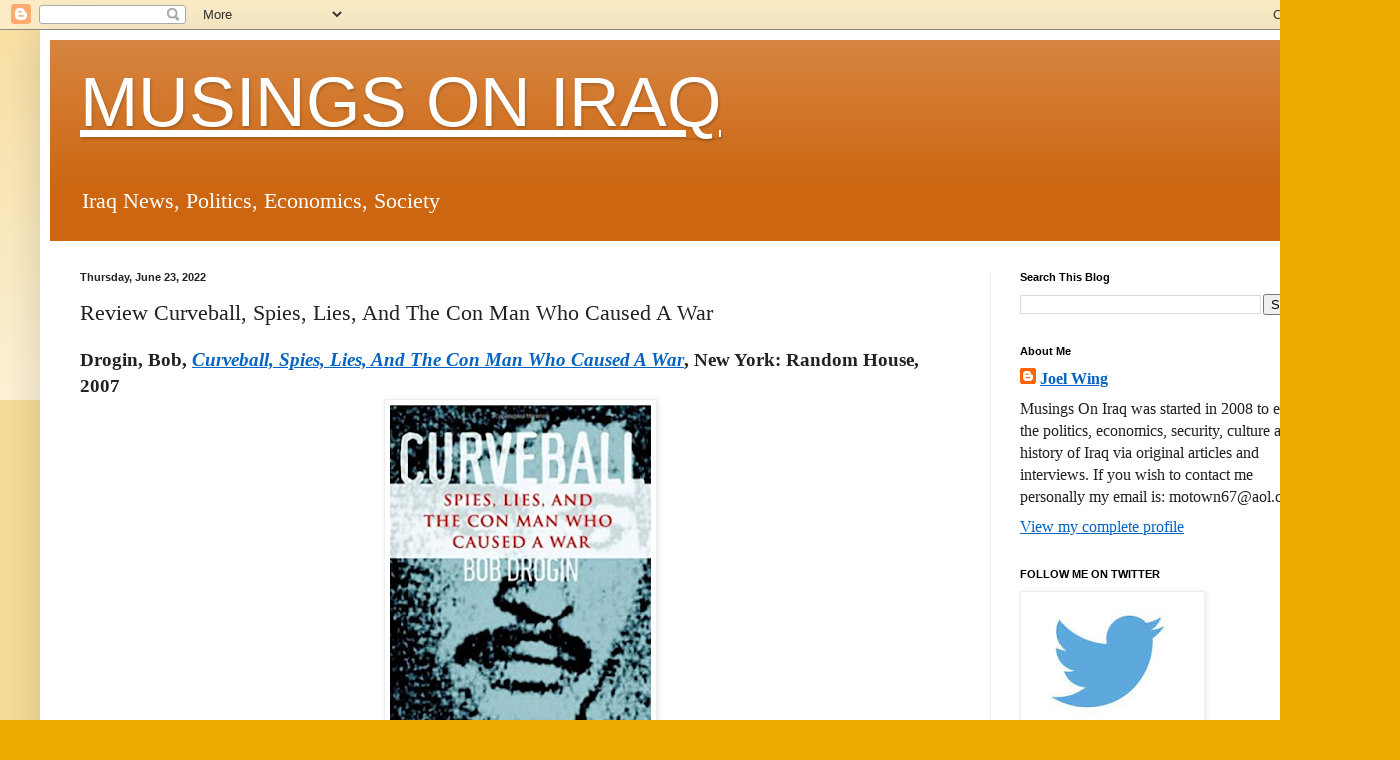

--- FILE ---
content_type: text/html; charset=UTF-8
request_url: https://musingsoniraq.blogspot.com/b/stats?style=BLACK_TRANSPARENT&timeRange=ALL_TIME&token=APq4FmBg3YQRVedb0GeaHKFPO3G3FW8xv70CRRiOQcD-VQCe_ffW_snunIiZrsL4jE2IqpLo5xOuK2wDo7enFJqQFJvzpbo4hw
body_size: -8
content:
{"total":17585014,"sparklineOptions":{"backgroundColor":{"fillOpacity":0.1,"fill":"#000000"},"series":[{"areaOpacity":0.3,"color":"#202020"}]},"sparklineData":[[0,19],[1,16],[2,18],[3,19],[4,34],[5,41],[6,38],[7,46],[8,24],[9,16],[10,45],[11,39],[12,27],[13,32],[14,27],[15,64],[16,65],[17,70],[18,95],[19,74],[20,80],[21,100],[22,92],[23,50],[24,35],[25,25],[26,22],[27,19],[28,20],[29,35]],"nextTickMs":8372}